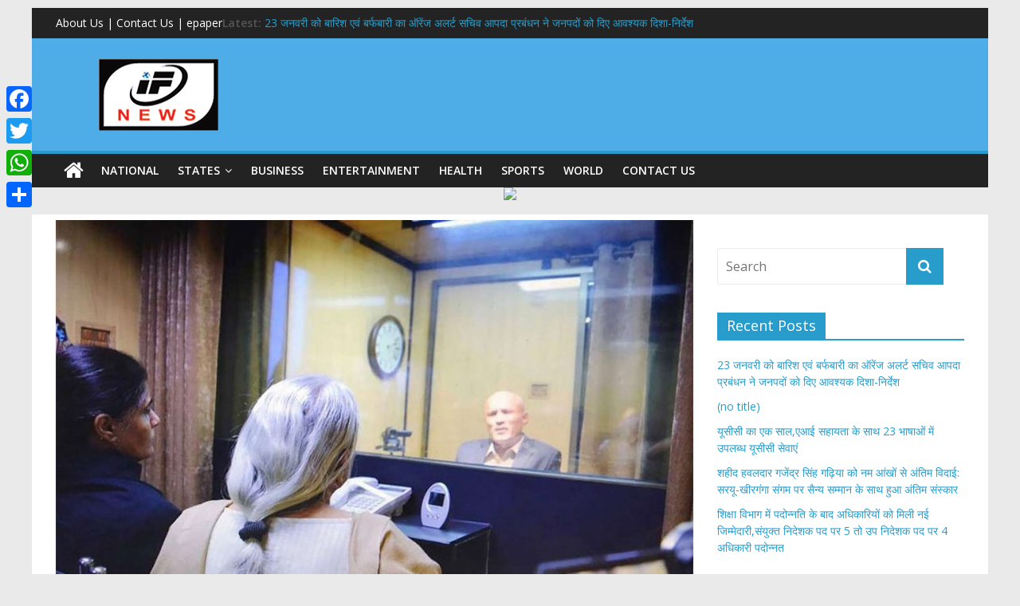

--- FILE ---
content_type: text/html; charset=UTF-8
request_url: https://ideafornews.in/%E0%A4%85%E0%A4%82%E0%A4%A4%E0%A4%B0%E0%A4%B0%E0%A4%BE%E0%A4%B7%E0%A5%8D%E2%80%8D%E0%A4%9F%E0%A5%8D%E0%A4%B0%E0%A5%80%E0%A4%AF-%E0%A4%95%E0%A5%8B%E0%A4%B0%E0%A5%8D%E0%A4%9F-%E0%A4%95%E0%A4%BEanterras/
body_size: 16725
content:

<!DOCTYPE html>
<html lang="en-US">
<head>
<!-- Google tag (gtag.js) -->
<script async src="https://www.googletagmanager.com/gtag/js?id=G-XM7QPJLF28"></script>
<script>
  window.dataLayer = window.dataLayer || [];
  function gtag(){dataLayer.push(arguments);}
  gtag('js', new Date());

  gtag('config', 'G-XM7QPJLF28');
</script>

<meta charset="UTF-8" />
<meta name="viewport" content="width=device-width, initial-scale=1">
<link rel="profile" href="https://gmpg.org/xfn/11" />
<link rel="pingback" href="https://ideafornews.in/xmlrpc.php" />
<title>अंतरराष्‍ट्रीय कोर्ट का निर्णय कुलभूषण जाधव के पक्ष में..? &#8211; Idea for News</title>
<meta name='robots' content='max-image-preview:large' />
<link rel='dns-prefetch' href='//static.addtoany.com' />
<link rel='dns-prefetch' href='//fonts.googleapis.com' />
<link rel="alternate" type="application/rss+xml" title="Idea for News &raquo; Feed" href="https://ideafornews.in/feed/" />
<link rel="alternate" type="application/rss+xml" title="Idea for News &raquo; Comments Feed" href="https://ideafornews.in/comments/feed/" />
<link rel="alternate" type="application/rss+xml" title="Idea for News &raquo; अंतरराष्‍ट्रीय कोर्ट का निर्णय कुलभूषण जाधव के पक्ष में..? Comments Feed" href="https://ideafornews.in/%e0%a4%85%e0%a4%82%e0%a4%a4%e0%a4%b0%e0%a4%b0%e0%a4%be%e0%a4%b7%e0%a5%8d%e2%80%8d%e0%a4%9f%e0%a5%8d%e0%a4%b0%e0%a5%80%e0%a4%af-%e0%a4%95%e0%a5%8b%e0%a4%b0%e0%a5%8d%e0%a4%9f-%e0%a4%95%e0%a4%beanterras/feed/" />
<script type="text/javascript">
/* <![CDATA[ */
window._wpemojiSettings = {"baseUrl":"https:\/\/s.w.org\/images\/core\/emoji\/15.0.3\/72x72\/","ext":".png","svgUrl":"https:\/\/s.w.org\/images\/core\/emoji\/15.0.3\/svg\/","svgExt":".svg","source":{"concatemoji":"https:\/\/ideafornews.in\/wp-includes\/js\/wp-emoji-release.min.js?ver=6.6.4"}};
/*! This file is auto-generated */
!function(i,n){var o,s,e;function c(e){try{var t={supportTests:e,timestamp:(new Date).valueOf()};sessionStorage.setItem(o,JSON.stringify(t))}catch(e){}}function p(e,t,n){e.clearRect(0,0,e.canvas.width,e.canvas.height),e.fillText(t,0,0);var t=new Uint32Array(e.getImageData(0,0,e.canvas.width,e.canvas.height).data),r=(e.clearRect(0,0,e.canvas.width,e.canvas.height),e.fillText(n,0,0),new Uint32Array(e.getImageData(0,0,e.canvas.width,e.canvas.height).data));return t.every(function(e,t){return e===r[t]})}function u(e,t,n){switch(t){case"flag":return n(e,"\ud83c\udff3\ufe0f\u200d\u26a7\ufe0f","\ud83c\udff3\ufe0f\u200b\u26a7\ufe0f")?!1:!n(e,"\ud83c\uddfa\ud83c\uddf3","\ud83c\uddfa\u200b\ud83c\uddf3")&&!n(e,"\ud83c\udff4\udb40\udc67\udb40\udc62\udb40\udc65\udb40\udc6e\udb40\udc67\udb40\udc7f","\ud83c\udff4\u200b\udb40\udc67\u200b\udb40\udc62\u200b\udb40\udc65\u200b\udb40\udc6e\u200b\udb40\udc67\u200b\udb40\udc7f");case"emoji":return!n(e,"\ud83d\udc26\u200d\u2b1b","\ud83d\udc26\u200b\u2b1b")}return!1}function f(e,t,n){var r="undefined"!=typeof WorkerGlobalScope&&self instanceof WorkerGlobalScope?new OffscreenCanvas(300,150):i.createElement("canvas"),a=r.getContext("2d",{willReadFrequently:!0}),o=(a.textBaseline="top",a.font="600 32px Arial",{});return e.forEach(function(e){o[e]=t(a,e,n)}),o}function t(e){var t=i.createElement("script");t.src=e,t.defer=!0,i.head.appendChild(t)}"undefined"!=typeof Promise&&(o="wpEmojiSettingsSupports",s=["flag","emoji"],n.supports={everything:!0,everythingExceptFlag:!0},e=new Promise(function(e){i.addEventListener("DOMContentLoaded",e,{once:!0})}),new Promise(function(t){var n=function(){try{var e=JSON.parse(sessionStorage.getItem(o));if("object"==typeof e&&"number"==typeof e.timestamp&&(new Date).valueOf()<e.timestamp+604800&&"object"==typeof e.supportTests)return e.supportTests}catch(e){}return null}();if(!n){if("undefined"!=typeof Worker&&"undefined"!=typeof OffscreenCanvas&&"undefined"!=typeof URL&&URL.createObjectURL&&"undefined"!=typeof Blob)try{var e="postMessage("+f.toString()+"("+[JSON.stringify(s),u.toString(),p.toString()].join(",")+"));",r=new Blob([e],{type:"text/javascript"}),a=new Worker(URL.createObjectURL(r),{name:"wpTestEmojiSupports"});return void(a.onmessage=function(e){c(n=e.data),a.terminate(),t(n)})}catch(e){}c(n=f(s,u,p))}t(n)}).then(function(e){for(var t in e)n.supports[t]=e[t],n.supports.everything=n.supports.everything&&n.supports[t],"flag"!==t&&(n.supports.everythingExceptFlag=n.supports.everythingExceptFlag&&n.supports[t]);n.supports.everythingExceptFlag=n.supports.everythingExceptFlag&&!n.supports.flag,n.DOMReady=!1,n.readyCallback=function(){n.DOMReady=!0}}).then(function(){return e}).then(function(){var e;n.supports.everything||(n.readyCallback(),(e=n.source||{}).concatemoji?t(e.concatemoji):e.wpemoji&&e.twemoji&&(t(e.twemoji),t(e.wpemoji)))}))}((window,document),window._wpemojiSettings);
/* ]]> */
</script>
<style id='wp-emoji-styles-inline-css' type='text/css'>

	img.wp-smiley, img.emoji {
		display: inline !important;
		border: none !important;
		box-shadow: none !important;
		height: 1em !important;
		width: 1em !important;
		margin: 0 0.07em !important;
		vertical-align: -0.1em !important;
		background: none !important;
		padding: 0 !important;
	}
</style>
<link rel='stylesheet' id='wp-block-library-css' href='https://ideafornews.in/wp-includes/css/dist/block-library/style.min.css?ver=6.6.4' type='text/css' media='all' />
<style id='classic-theme-styles-inline-css' type='text/css'>
/*! This file is auto-generated */
.wp-block-button__link{color:#fff;background-color:#32373c;border-radius:9999px;box-shadow:none;text-decoration:none;padding:calc(.667em + 2px) calc(1.333em + 2px);font-size:1.125em}.wp-block-file__button{background:#32373c;color:#fff;text-decoration:none}
</style>
<style id='global-styles-inline-css' type='text/css'>
:root{--wp--preset--aspect-ratio--square: 1;--wp--preset--aspect-ratio--4-3: 4/3;--wp--preset--aspect-ratio--3-4: 3/4;--wp--preset--aspect-ratio--3-2: 3/2;--wp--preset--aspect-ratio--2-3: 2/3;--wp--preset--aspect-ratio--16-9: 16/9;--wp--preset--aspect-ratio--9-16: 9/16;--wp--preset--color--black: #000000;--wp--preset--color--cyan-bluish-gray: #abb8c3;--wp--preset--color--white: #ffffff;--wp--preset--color--pale-pink: #f78da7;--wp--preset--color--vivid-red: #cf2e2e;--wp--preset--color--luminous-vivid-orange: #ff6900;--wp--preset--color--luminous-vivid-amber: #fcb900;--wp--preset--color--light-green-cyan: #7bdcb5;--wp--preset--color--vivid-green-cyan: #00d084;--wp--preset--color--pale-cyan-blue: #8ed1fc;--wp--preset--color--vivid-cyan-blue: #0693e3;--wp--preset--color--vivid-purple: #9b51e0;--wp--preset--gradient--vivid-cyan-blue-to-vivid-purple: linear-gradient(135deg,rgba(6,147,227,1) 0%,rgb(155,81,224) 100%);--wp--preset--gradient--light-green-cyan-to-vivid-green-cyan: linear-gradient(135deg,rgb(122,220,180) 0%,rgb(0,208,130) 100%);--wp--preset--gradient--luminous-vivid-amber-to-luminous-vivid-orange: linear-gradient(135deg,rgba(252,185,0,1) 0%,rgba(255,105,0,1) 100%);--wp--preset--gradient--luminous-vivid-orange-to-vivid-red: linear-gradient(135deg,rgba(255,105,0,1) 0%,rgb(207,46,46) 100%);--wp--preset--gradient--very-light-gray-to-cyan-bluish-gray: linear-gradient(135deg,rgb(238,238,238) 0%,rgb(169,184,195) 100%);--wp--preset--gradient--cool-to-warm-spectrum: linear-gradient(135deg,rgb(74,234,220) 0%,rgb(151,120,209) 20%,rgb(207,42,186) 40%,rgb(238,44,130) 60%,rgb(251,105,98) 80%,rgb(254,248,76) 100%);--wp--preset--gradient--blush-light-purple: linear-gradient(135deg,rgb(255,206,236) 0%,rgb(152,150,240) 100%);--wp--preset--gradient--blush-bordeaux: linear-gradient(135deg,rgb(254,205,165) 0%,rgb(254,45,45) 50%,rgb(107,0,62) 100%);--wp--preset--gradient--luminous-dusk: linear-gradient(135deg,rgb(255,203,112) 0%,rgb(199,81,192) 50%,rgb(65,88,208) 100%);--wp--preset--gradient--pale-ocean: linear-gradient(135deg,rgb(255,245,203) 0%,rgb(182,227,212) 50%,rgb(51,167,181) 100%);--wp--preset--gradient--electric-grass: linear-gradient(135deg,rgb(202,248,128) 0%,rgb(113,206,126) 100%);--wp--preset--gradient--midnight: linear-gradient(135deg,rgb(2,3,129) 0%,rgb(40,116,252) 100%);--wp--preset--font-size--small: 13px;--wp--preset--font-size--medium: 20px;--wp--preset--font-size--large: 36px;--wp--preset--font-size--x-large: 42px;--wp--preset--spacing--20: 0.44rem;--wp--preset--spacing--30: 0.67rem;--wp--preset--spacing--40: 1rem;--wp--preset--spacing--50: 1.5rem;--wp--preset--spacing--60: 2.25rem;--wp--preset--spacing--70: 3.38rem;--wp--preset--spacing--80: 5.06rem;--wp--preset--shadow--natural: 6px 6px 9px rgba(0, 0, 0, 0.2);--wp--preset--shadow--deep: 12px 12px 50px rgba(0, 0, 0, 0.4);--wp--preset--shadow--sharp: 6px 6px 0px rgba(0, 0, 0, 0.2);--wp--preset--shadow--outlined: 6px 6px 0px -3px rgba(255, 255, 255, 1), 6px 6px rgba(0, 0, 0, 1);--wp--preset--shadow--crisp: 6px 6px 0px rgba(0, 0, 0, 1);}:where(.is-layout-flex){gap: 0.5em;}:where(.is-layout-grid){gap: 0.5em;}body .is-layout-flex{display: flex;}.is-layout-flex{flex-wrap: wrap;align-items: center;}.is-layout-flex > :is(*, div){margin: 0;}body .is-layout-grid{display: grid;}.is-layout-grid > :is(*, div){margin: 0;}:where(.wp-block-columns.is-layout-flex){gap: 2em;}:where(.wp-block-columns.is-layout-grid){gap: 2em;}:where(.wp-block-post-template.is-layout-flex){gap: 1.25em;}:where(.wp-block-post-template.is-layout-grid){gap: 1.25em;}.has-black-color{color: var(--wp--preset--color--black) !important;}.has-cyan-bluish-gray-color{color: var(--wp--preset--color--cyan-bluish-gray) !important;}.has-white-color{color: var(--wp--preset--color--white) !important;}.has-pale-pink-color{color: var(--wp--preset--color--pale-pink) !important;}.has-vivid-red-color{color: var(--wp--preset--color--vivid-red) !important;}.has-luminous-vivid-orange-color{color: var(--wp--preset--color--luminous-vivid-orange) !important;}.has-luminous-vivid-amber-color{color: var(--wp--preset--color--luminous-vivid-amber) !important;}.has-light-green-cyan-color{color: var(--wp--preset--color--light-green-cyan) !important;}.has-vivid-green-cyan-color{color: var(--wp--preset--color--vivid-green-cyan) !important;}.has-pale-cyan-blue-color{color: var(--wp--preset--color--pale-cyan-blue) !important;}.has-vivid-cyan-blue-color{color: var(--wp--preset--color--vivid-cyan-blue) !important;}.has-vivid-purple-color{color: var(--wp--preset--color--vivid-purple) !important;}.has-black-background-color{background-color: var(--wp--preset--color--black) !important;}.has-cyan-bluish-gray-background-color{background-color: var(--wp--preset--color--cyan-bluish-gray) !important;}.has-white-background-color{background-color: var(--wp--preset--color--white) !important;}.has-pale-pink-background-color{background-color: var(--wp--preset--color--pale-pink) !important;}.has-vivid-red-background-color{background-color: var(--wp--preset--color--vivid-red) !important;}.has-luminous-vivid-orange-background-color{background-color: var(--wp--preset--color--luminous-vivid-orange) !important;}.has-luminous-vivid-amber-background-color{background-color: var(--wp--preset--color--luminous-vivid-amber) !important;}.has-light-green-cyan-background-color{background-color: var(--wp--preset--color--light-green-cyan) !important;}.has-vivid-green-cyan-background-color{background-color: var(--wp--preset--color--vivid-green-cyan) !important;}.has-pale-cyan-blue-background-color{background-color: var(--wp--preset--color--pale-cyan-blue) !important;}.has-vivid-cyan-blue-background-color{background-color: var(--wp--preset--color--vivid-cyan-blue) !important;}.has-vivid-purple-background-color{background-color: var(--wp--preset--color--vivid-purple) !important;}.has-black-border-color{border-color: var(--wp--preset--color--black) !important;}.has-cyan-bluish-gray-border-color{border-color: var(--wp--preset--color--cyan-bluish-gray) !important;}.has-white-border-color{border-color: var(--wp--preset--color--white) !important;}.has-pale-pink-border-color{border-color: var(--wp--preset--color--pale-pink) !important;}.has-vivid-red-border-color{border-color: var(--wp--preset--color--vivid-red) !important;}.has-luminous-vivid-orange-border-color{border-color: var(--wp--preset--color--luminous-vivid-orange) !important;}.has-luminous-vivid-amber-border-color{border-color: var(--wp--preset--color--luminous-vivid-amber) !important;}.has-light-green-cyan-border-color{border-color: var(--wp--preset--color--light-green-cyan) !important;}.has-vivid-green-cyan-border-color{border-color: var(--wp--preset--color--vivid-green-cyan) !important;}.has-pale-cyan-blue-border-color{border-color: var(--wp--preset--color--pale-cyan-blue) !important;}.has-vivid-cyan-blue-border-color{border-color: var(--wp--preset--color--vivid-cyan-blue) !important;}.has-vivid-purple-border-color{border-color: var(--wp--preset--color--vivid-purple) !important;}.has-vivid-cyan-blue-to-vivid-purple-gradient-background{background: var(--wp--preset--gradient--vivid-cyan-blue-to-vivid-purple) !important;}.has-light-green-cyan-to-vivid-green-cyan-gradient-background{background: var(--wp--preset--gradient--light-green-cyan-to-vivid-green-cyan) !important;}.has-luminous-vivid-amber-to-luminous-vivid-orange-gradient-background{background: var(--wp--preset--gradient--luminous-vivid-amber-to-luminous-vivid-orange) !important;}.has-luminous-vivid-orange-to-vivid-red-gradient-background{background: var(--wp--preset--gradient--luminous-vivid-orange-to-vivid-red) !important;}.has-very-light-gray-to-cyan-bluish-gray-gradient-background{background: var(--wp--preset--gradient--very-light-gray-to-cyan-bluish-gray) !important;}.has-cool-to-warm-spectrum-gradient-background{background: var(--wp--preset--gradient--cool-to-warm-spectrum) !important;}.has-blush-light-purple-gradient-background{background: var(--wp--preset--gradient--blush-light-purple) !important;}.has-blush-bordeaux-gradient-background{background: var(--wp--preset--gradient--blush-bordeaux) !important;}.has-luminous-dusk-gradient-background{background: var(--wp--preset--gradient--luminous-dusk) !important;}.has-pale-ocean-gradient-background{background: var(--wp--preset--gradient--pale-ocean) !important;}.has-electric-grass-gradient-background{background: var(--wp--preset--gradient--electric-grass) !important;}.has-midnight-gradient-background{background: var(--wp--preset--gradient--midnight) !important;}.has-small-font-size{font-size: var(--wp--preset--font-size--small) !important;}.has-medium-font-size{font-size: var(--wp--preset--font-size--medium) !important;}.has-large-font-size{font-size: var(--wp--preset--font-size--large) !important;}.has-x-large-font-size{font-size: var(--wp--preset--font-size--x-large) !important;}
:where(.wp-block-post-template.is-layout-flex){gap: 1.25em;}:where(.wp-block-post-template.is-layout-grid){gap: 1.25em;}
:where(.wp-block-columns.is-layout-flex){gap: 2em;}:where(.wp-block-columns.is-layout-grid){gap: 2em;}
:root :where(.wp-block-pullquote){font-size: 1.5em;line-height: 1.6;}
</style>
<link rel='stylesheet' id='colormag_google_fonts-css' href='//fonts.googleapis.com/css?family=Open+Sans%3A400%2C600&#038;ver=6.6.4' type='text/css' media='all' />
<link rel='stylesheet' id='colormag_style-css' href='https://ideafornews.in/wp-content/themes/indiawarta/colormag/style.css?ver=6.6.4' type='text/css' media='all' />
<link rel='stylesheet' id='colormag-fontawesome-css' href='https://ideafornews.in/wp-content/themes/indiawarta/colormag/fontawesome/css/font-awesome.css?ver=4.2.1' type='text/css' media='all' />
<link rel='stylesheet' id='addtoany-css' href='https://ideafornews.in/wp-content/plugins/add-to-any/addtoany.min.css?ver=1.16' type='text/css' media='all' />
<style id='addtoany-inline-css' type='text/css'>
@media screen and (max-width:980px){
.a2a_floating_style.a2a_vertical_style{display:none;}
}
</style>
<script type="text/javascript" id="addtoany-core-js-before">
/* <![CDATA[ */
window.a2a_config=window.a2a_config||{};a2a_config.callbacks=[];a2a_config.overlays=[];a2a_config.templates={};
/* ]]> */
</script>
<script type="text/javascript" defer src="https://static.addtoany.com/menu/page.js" id="addtoany-core-js"></script>
<script type="text/javascript" src="https://ideafornews.in/wp-includes/js/jquery/jquery.min.js?ver=3.7.1" id="jquery-core-js"></script>
<script type="text/javascript" src="https://ideafornews.in/wp-includes/js/jquery/jquery-migrate.min.js?ver=3.4.1" id="jquery-migrate-js"></script>
<script type="text/javascript" defer src="https://ideafornews.in/wp-content/plugins/add-to-any/addtoany.min.js?ver=1.1" id="addtoany-jquery-js"></script>
<script type="text/javascript" src="https://ideafornews.in/wp-content/themes/indiawarta/colormag/js/colormag-custom.js?ver=6.6.4" id="colormag-custom-js"></script>
<link rel="https://api.w.org/" href="https://ideafornews.in/wp-json/" /><link rel="alternate" title="JSON" type="application/json" href="https://ideafornews.in/wp-json/wp/v2/posts/8904" /><link rel="EditURI" type="application/rsd+xml" title="RSD" href="https://ideafornews.in/xmlrpc.php?rsd" />
<meta name="generator" content="WordPress 6.6.4" />
<link rel="canonical" href="https://ideafornews.in/%e0%a4%85%e0%a4%82%e0%a4%a4%e0%a4%b0%e0%a4%b0%e0%a4%be%e0%a4%b7%e0%a5%8d%e2%80%8d%e0%a4%9f%e0%a5%8d%e0%a4%b0%e0%a5%80%e0%a4%af-%e0%a4%95%e0%a5%8b%e0%a4%b0%e0%a5%8d%e0%a4%9f-%e0%a4%95%e0%a4%beanterras/" />
<link rel='shortlink' href='https://ideafornews.in/?p=8904' />
<link rel="alternate" title="oEmbed (JSON)" type="application/json+oembed" href="https://ideafornews.in/wp-json/oembed/1.0/embed?url=https%3A%2F%2Fideafornews.in%2F%25e0%25a4%2585%25e0%25a4%2582%25e0%25a4%25a4%25e0%25a4%25b0%25e0%25a4%25b0%25e0%25a4%25be%25e0%25a4%25b7%25e0%25a5%258d%25e2%2580%258d%25e0%25a4%259f%25e0%25a5%258d%25e0%25a4%25b0%25e0%25a5%2580%25e0%25a4%25af-%25e0%25a4%2595%25e0%25a5%258b%25e0%25a4%25b0%25e0%25a5%258d%25e0%25a4%259f-%25e0%25a4%2595%25e0%25a4%25beanterras%2F" />
<link rel="alternate" title="oEmbed (XML)" type="text/xml+oembed" href="https://ideafornews.in/wp-json/oembed/1.0/embed?url=https%3A%2F%2Fideafornews.in%2F%25e0%25a4%2585%25e0%25a4%2582%25e0%25a4%25a4%25e0%25a4%25b0%25e0%25a4%25b0%25e0%25a4%25be%25e0%25a4%25b7%25e0%25a5%258d%25e2%2580%258d%25e0%25a4%259f%25e0%25a5%258d%25e0%25a4%25b0%25e0%25a5%2580%25e0%25a4%25af-%25e0%25a4%2595%25e0%25a5%258b%25e0%25a4%25b0%25e0%25a5%258d%25e0%25a4%259f-%25e0%25a4%2595%25e0%25a4%25beanterras%2F&#038;format=xml" />
<!-- This site is embedding videos using the Videojs HTML5 Player plugin v1.1.13 - http://wphowto.net/videojs-html5-player-for-wordpress-757 --><style type="text/css">.recentcomments a{display:inline !important;padding:0 !important;margin:0 !important;}</style></head>

<body data-rsssl=1 class="post-template-default single single-post postid-8904 single-format-standard ">
<div id="page" class="hfeed site">
		<header id="masthead" class="site-header clearfix">
		<div id="header-text-nav-container" class="clearfix">
                     <div class="news-bar">
               <div class="inner-wrap clearfix">
              <div style="float:left;"> About Us | Contact Us | epaper </div> 
			  <!-- 
			-->

                     <div class="breaking-news">
      <strong class="breaking-news-latest">Latest:</strong>
      <ul class="newsticker">
               <li>
            <a href="https://ideafornews.in/orange-alert-for-rain-and-snowfall-on-january-23rd-secretary-of-disaster-management-issued-necessary-guidelines-to-districts/" title="23 जनवरी को बारिश एवं बर्फबारी का ऑरेंज अलर्ट सचिव आपदा प्रबंधन ने जनपदों को दिए आवश्यक दिशा-निर्देश">23 जनवरी को बारिश एवं बर्फबारी का ऑरेंज अलर्ट सचिव आपदा प्रबंधन ने जनपदों को दिए आवश्यक दिशा-निर्देश</a>
         </li>
               <li>
            <a href="https://ideafornews.in/30-of-the-state-budget-should-be-for-women-a-suggestion-was-given-by-writing-a-letter-to-the-chief-secretary-before-the-budget-rekha-arya/" title=""></a>
         </li>
               <li>
            <a href="https://ideafornews.in/one-year-of-ucc-ucc-services-available-in-23-languages-with-ai-assistance/" title="यूसीसी का एक साल,एआई सहायता के साथ 23 भाषाओं में उपलब्ध यूसीसी सेवाएं">यूसीसी का एक साल,एआई सहायता के साथ 23 भाषाओं में उपलब्ध यूसीसी सेवाएं</a>
         </li>
               <li>
            <a href="https://ideafornews.in/martyr-havildar-gajendra-singh-gadhiya-was-given-a-tearful-farewell-funeral-held-with-military-honours-at-the-confluence-of-saryu-kheerganga/" title="शहीद हवलदार गजेंद्र सिंह गढ़िया को नम आंखों से अंतिम विदाई: सरयू-खीरगंगा संगम पर सैन्य सम्मान के साथ हुआ अंतिम संस्कार">शहीद हवलदार गजेंद्र सिंह गढ़िया को नम आंखों से अंतिम विदाई: सरयू-खीरगंगा संगम पर सैन्य सम्मान के साथ हुआ अंतिम संस्कार</a>
         </li>
               <li>
            <a href="https://ideafornews.in/after-promotion-in-the-education-department-officers-have-been-given-new-responsibilities-with-five-officers-promoted-to-the-post-of-joint-director-and-four-to-the-post-of-deputy-director-2/" title="शिक्षा विभाग में पदोन्नति के बाद अधिकारियों को मिली नई जिम्मेदारी,संयुक्त निदेशक पद पर 5 तो उप निदेशक पद पर 4 अधिकारी पदोन्नत">शिक्षा विभाग में पदोन्नति के बाद अधिकारियों को मिली नई जिम्मेदारी,संयुक्त निदेशक पद पर 5 तो उप निदेशक पद पर 4 अधिकारी पदोन्नत</a>
         </li>
            </ul>
   </div>
   
                                 </div>
            </div>
         
			
			<div class="inner-wrap">

				<div id="header-text-nav-wrap" class="clearfix">
					<div id="header-left-section">
						

				<div id="header-logo-image">

								<a href="https://ideafornews.in/" title="Idea for News" rel="home"><img src="https://ideafornews.in/wp-content/uploads/2017/06/ifnewlogo.jpg" alt="Idea for News"></a>
							
<!-- new date -->
				  
				  
<!-- new date -->

</div><!-- #header-logo-image -->


												<div id="header-text" class="screen-reader-text">
                                             <h3 id="site-title">
                           <a href="https://ideafornews.in/" title="Idea for News" rel="home">Idea for News</a>
                        </h3>
                     							                        <p id="site-description">Idea for News</p>
                     <!-- #site-description -->
						</div><!-- #header-text -->
					</div><!-- #header-left-section -->
					<div id="header-right-section">
												<div id="header-right-sidebar" class="clearfix">
						<aside id="text-3" class="widget widget_text clearfix">			<div class="textwidget"></div>
		</aside>						</div>
									    	</div><!-- #header-right-section -->

			   </div><!-- #header-text-nav-wrap -->

			</div><!-- .inner-wrap -->

			
			<nav id="site-navigation" class="main-navigation clearfix" role="navigation">
				<div class="inner-wrap clearfix">
					                  <div class="home-icon">
                     <a href="https://ideafornews.in/" title="Idea for News"><i class="fa fa-home"></i></a>
                  </div>
                                 <h4 class="menu-toggle"></h4>
               <div class="menu-primary-container"><ul id="menu-main-menu" class="menu"><li id="menu-item-170" class="menu-item menu-item-type-taxonomy menu-item-object-category current-post-ancestor current-menu-parent current-post-parent menu-item-170"><a href="https://ideafornews.in/category/national/">National</a></li>
<li id="menu-item-17043" class="menu-item menu-item-type-custom menu-item-object-custom menu-item-has-children menu-item-17043"><a href="#">States</a>
<ul class="sub-menu">
	<li id="menu-item-172" class="menu-item menu-item-type-taxonomy menu-item-object-category menu-item-172"><a href="https://ideafornews.in/category/uttarakhand/">Uttarakhand</a></li>
	<li id="menu-item-17047" class="menu-item menu-item-type-taxonomy menu-item-object-category menu-item-17047"><a href="https://ideafornews.in/category/uttar-pradesh/">uttar pradesh</a></li>
	<li id="menu-item-17049" class="menu-item menu-item-type-taxonomy menu-item-object-category menu-item-17049"><a href="https://ideafornews.in/category/delhi/">Delhi</a></li>
	<li id="menu-item-17045" class="menu-item menu-item-type-taxonomy menu-item-object-category menu-item-17045"><a href="https://ideafornews.in/category/himachal-pradesh/">Himachal Pradesh</a></li>
	<li id="menu-item-17048" class="menu-item menu-item-type-taxonomy menu-item-object-category menu-item-17048"><a href="https://ideafornews.in/category/west-bengal/">West Bengal</a></li>
	<li id="menu-item-17044" class="menu-item menu-item-type-taxonomy menu-item-object-category menu-item-17044"><a href="https://ideafornews.in/category/haryana/">Haryana</a></li>
	<li id="menu-item-17046" class="menu-item menu-item-type-taxonomy menu-item-object-category menu-item-17046"><a href="https://ideafornews.in/category/punjab/">Punjab</a></li>
</ul>
</li>
<li id="menu-item-167" class="menu-item menu-item-type-taxonomy menu-item-object-category menu-item-167"><a href="https://ideafornews.in/category/business/">Business</a></li>
<li id="menu-item-168" class="menu-item menu-item-type-taxonomy menu-item-object-category menu-item-168"><a href="https://ideafornews.in/category/entertainment/">Entertainment</a></li>
<li id="menu-item-169" class="menu-item menu-item-type-taxonomy menu-item-object-category menu-item-169"><a href="https://ideafornews.in/category/health/">Health</a></li>
<li id="menu-item-171" class="menu-item menu-item-type-taxonomy menu-item-object-category menu-item-171"><a href="https://ideafornews.in/category/sports/">Sports</a></li>
<li id="menu-item-173" class="menu-item menu-item-type-taxonomy menu-item-object-category current-post-ancestor current-menu-parent current-post-parent menu-item-173"><a href="https://ideafornews.in/category/world/">world</a></li>
<li id="menu-item-37207" class="menu-item menu-item-type-post_type menu-item-object-page menu-item-37207"><a href="https://ideafornews.in/contact-us/">Contact Us</a></li>
</ul></div>                              				</div>
			</nav>

		</div><!-- #header-text-nav-container -->

		
	</header>
	<center><a href="#"><img src="#"></a></center>
			<div id="main" class="clearfix">
		<div class="inner-wrap clearfix">




	
	<div id="primary">
		<div id="content" class="clearfix">

			
				
<article id="post-8904" class="post-8904 post type-post status-publish format-standard has-post-thumbnail hentry category-national category-world tag-idea-for-news tag-kulbhushan-news tag-live-news tag-news-big-todays-live tag-news-ideas tag-news-kulbhushan tag-today-big-news tag-world-news">
	
   
         <div class="featured-image">
               <img width="800" height="445" src="https://ideafornews.in/wp-content/uploads/2019/07/kulbhushan-800x445.jpg" class="attachment-colormag-featured-image size-colormag-featured-image wp-post-image" alt="अंतरराष्‍ट्रीय कोर्ट का निर्णय कुलभूषण जाधव के पक्ष में..?" decoding="async" fetchpriority="high" />            </div>
   
   <div class="article-content clearfix">

   
   <div class="above-entry-meta"><span class="cat-links"><a href="https://ideafornews.in/category/national/"  rel="category tag">National</a>&nbsp;<a href="https://ideafornews.in/category/world/"  rel="category tag">world</a>&nbsp;</span></div>
      <header class="entry-header">
   		<h1 class="entry-title">
   			अंतरराष्‍ट्रीय कोर्ट का निर्णय कुलभूषण जाधव के पक्ष में..?   		</h1>
   	</header>

   	<div class="below-entry-meta">
      <span class="posted-on"><a href="https://ideafornews.in/%e0%a4%85%e0%a4%82%e0%a4%a4%e0%a4%b0%e0%a4%b0%e0%a4%be%e0%a4%b7%e0%a5%8d%e2%80%8d%e0%a4%9f%e0%a5%8d%e0%a4%b0%e0%a5%80%e0%a4%af-%e0%a4%95%e0%a5%8b%e0%a4%b0%e0%a5%8d%e0%a4%9f-%e0%a4%95%e0%a4%beanterras/" title="4:42 am" rel="bookmark"><i class="fa fa-calendar-o"></i> <time class="entry-date published" datetime="2019-07-17T04:42:02+00:00">July 17, 2019</time><time class="updated" datetime="2019-07-17T04:43:16+00:00">July 17, 2019</time></a></span>
      <span class="byline"><span class="author vcard"><i class="fa fa-user"></i><a class="url fn n" href="https://ideafornews.in/author/ideaadmin/" title="ideaadmin">ideaadmin</a></span></span>

               <span class="comments"><a href="https://ideafornews.in/%e0%a4%85%e0%a4%82%e0%a4%a4%e0%a4%b0%e0%a4%b0%e0%a4%be%e0%a4%b7%e0%a5%8d%e2%80%8d%e0%a4%9f%e0%a5%8d%e0%a4%b0%e0%a5%80%e0%a4%af-%e0%a4%95%e0%a5%8b%e0%a4%b0%e0%a5%8d%e0%a4%9f-%e0%a4%95%e0%a4%beanterras/#respond"><i class="fa fa-comment"></i> 0 Comment</a></span>
      <span class="tag-links"><i class="fa fa-tags"></i><a href="https://ideafornews.in/tag/idea-for-news/" rel="tag">idea for news</a>, <a href="https://ideafornews.in/tag/kulbhushan-news/" rel="tag">kulbhushan news</a>, <a href="https://ideafornews.in/tag/live-news/" rel="tag">live news</a>, <a href="https://ideafornews.in/tag/news-big-todays-live/" rel="tag">news big todays live</a>, <a href="https://ideafornews.in/tag/news-ideas/" rel="tag">news ideas</a>, <a href="https://ideafornews.in/tag/news-kulbhushan/" rel="tag">news kulbhushan</a>, <a href="https://ideafornews.in/tag/today-big-news/" rel="tag">today big news</a>, <a href="https://ideafornews.in/tag/world-news/" rel="tag">world news</a></span></div>
   	<div class="entry-content clearfix">
   		<h1><span style="color: #333399;">अंतरराष्‍ट्रीय कोर्ट का निर्णय कुलभूषण जाधव के पक्ष में..?</span></h1>
<h6><span style="color: #ff0000;">कुलभूषण जाधव की रिहाई के संबंध में आज शाम को अंतरराष्‍ट्रीय कोर्ट का निर्णय आने वाला है  केस के बारे में भारत सरकार के सूत्रों का कहना है कुलभूषण जाधव का ईरान के चाबहार से पाकिस्‍तान के एक आतंकी संगठन ने अपहरण किया था इस केबाद पाकिस्‍तान में ले जाकर खुफिया एजेंसी </span></h6>
<h6>अंतरराष्‍ट्रीय कोर्ट का निर्णय कुलभूषण जाधव के पक्ष में..?https://ideafornews.in/wp-admin/post-new.php</h6>
<h6></h6>
<h6><span style="color: #ff0000;">आईएसआई के हवाले कर दिया गया और सूत्रों के मुताबिक ये भी बताया कि आईएसआई ने जैश-अल अदल संगठन का इस्‍तेमाल कुलभूषण को पकड़ने के लिए किया गया था भारतीय एजेंसियों के पास इस बात के पर्याप्‍त सबूत हैं किस तरह पाकिस्तानी  एजेंसियों ने जाधव को जासूसी के झूठे केस में फंसाया है/</span></h6>
<h6><span style="color: #ff0000;">पाकिस्‍तान और ईरान का सीमावर्ती इलाका अस्थिर क्षेत्र माना जाता है. पाकिस्‍तान जैश अल अदल संगठन का इस्‍तेमाल ईरान के खिलाफ भी करता है. ईरानी अधिकारियों के मुताबिक इस सीमावर्ती इलाकों में होने वाली आतंकी गतिविधियों में पाकिस्‍तान का समर्थन माना जाता है. हाल में अमेरिका ने जैश अल अदल संगठन को ईरान के आतंकी संगठन जुनदुल्‍लाह से संबद्ध घोषित किया है. जुनदुल्‍लाह को अमेरिका ने वैश्विक आतंकी संगठन के रूप में खासतौर पर चिन्हित किया है.आज अंतरराष्‍ट्रीय कोर्ट का निर्णय इस के खिलाप आने की पूरी उम्मीद है/</span></h6>
<h6><span style="color: #ff0000;">राजधानी दिल्ली / देहरादून से आइडिया फॉर न्यूज़ के लिए देहरादून से अमित सिंह नेगी की रिपोर्ट!</span></h6>
<p>&nbsp;</p>
<div class="addtoany_share_save_container addtoany_content addtoany_content_bottom"><div class="a2a_kit a2a_kit_size_32 addtoany_list" data-a2a-url="https://ideafornews.in/%e0%a4%85%e0%a4%82%e0%a4%a4%e0%a4%b0%e0%a4%b0%e0%a4%be%e0%a4%b7%e0%a5%8d%e2%80%8d%e0%a4%9f%e0%a5%8d%e0%a4%b0%e0%a5%80%e0%a4%af-%e0%a4%95%e0%a5%8b%e0%a4%b0%e0%a5%8d%e0%a4%9f-%e0%a4%95%e0%a4%beanterras/" data-a2a-title="अंतरराष्‍ट्रीय कोर्ट का निर्णय कुलभूषण जाधव के पक्ष में..?"><a class="a2a_button_facebook" href="https://www.addtoany.com/add_to/facebook?linkurl=https%3A%2F%2Fideafornews.in%2F%25e0%25a4%2585%25e0%25a4%2582%25e0%25a4%25a4%25e0%25a4%25b0%25e0%25a4%25b0%25e0%25a4%25be%25e0%25a4%25b7%25e0%25a5%258d%25e2%2580%258d%25e0%25a4%259f%25e0%25a5%258d%25e0%25a4%25b0%25e0%25a5%2580%25e0%25a4%25af-%25e0%25a4%2595%25e0%25a5%258b%25e0%25a4%25b0%25e0%25a5%258d%25e0%25a4%259f-%25e0%25a4%2595%25e0%25a4%25beanterras%2F&amp;linkname=%E0%A4%85%E0%A4%82%E0%A4%A4%E0%A4%B0%E0%A4%B0%E0%A4%BE%E0%A4%B7%E0%A5%8D%E2%80%8D%E0%A4%9F%E0%A5%8D%E0%A4%B0%E0%A5%80%E0%A4%AF%20%E0%A4%95%E0%A5%8B%E0%A4%B0%E0%A5%8D%E0%A4%9F%20%E0%A4%95%E0%A4%BE%20%E0%A4%A8%E0%A4%BF%E0%A4%B0%E0%A5%8D%E0%A4%A3%E0%A4%AF%20%E0%A4%95%E0%A5%81%E0%A4%B2%E0%A4%AD%E0%A5%82%E0%A4%B7%E0%A4%A3%20%E0%A4%9C%E0%A4%BE%E0%A4%A7%E0%A4%B5%20%E0%A4%95%E0%A5%87%20%E0%A4%AA%E0%A4%95%E0%A5%8D%E0%A4%B7%20%E0%A4%AE%E0%A5%87%E0%A4%82..%3F" title="Facebook" rel="nofollow noopener" target="_blank"></a><a class="a2a_button_twitter" href="https://www.addtoany.com/add_to/twitter?linkurl=https%3A%2F%2Fideafornews.in%2F%25e0%25a4%2585%25e0%25a4%2582%25e0%25a4%25a4%25e0%25a4%25b0%25e0%25a4%25b0%25e0%25a4%25be%25e0%25a4%25b7%25e0%25a5%258d%25e2%2580%258d%25e0%25a4%259f%25e0%25a5%258d%25e0%25a4%25b0%25e0%25a5%2580%25e0%25a4%25af-%25e0%25a4%2595%25e0%25a5%258b%25e0%25a4%25b0%25e0%25a5%258d%25e0%25a4%259f-%25e0%25a4%2595%25e0%25a4%25beanterras%2F&amp;linkname=%E0%A4%85%E0%A4%82%E0%A4%A4%E0%A4%B0%E0%A4%B0%E0%A4%BE%E0%A4%B7%E0%A5%8D%E2%80%8D%E0%A4%9F%E0%A5%8D%E0%A4%B0%E0%A5%80%E0%A4%AF%20%E0%A4%95%E0%A5%8B%E0%A4%B0%E0%A5%8D%E0%A4%9F%20%E0%A4%95%E0%A4%BE%20%E0%A4%A8%E0%A4%BF%E0%A4%B0%E0%A5%8D%E0%A4%A3%E0%A4%AF%20%E0%A4%95%E0%A5%81%E0%A4%B2%E0%A4%AD%E0%A5%82%E0%A4%B7%E0%A4%A3%20%E0%A4%9C%E0%A4%BE%E0%A4%A7%E0%A4%B5%20%E0%A4%95%E0%A5%87%20%E0%A4%AA%E0%A4%95%E0%A5%8D%E0%A4%B7%20%E0%A4%AE%E0%A5%87%E0%A4%82..%3F" title="Twitter" rel="nofollow noopener" target="_blank"></a><a class="a2a_button_whatsapp" href="https://www.addtoany.com/add_to/whatsapp?linkurl=https%3A%2F%2Fideafornews.in%2F%25e0%25a4%2585%25e0%25a4%2582%25e0%25a4%25a4%25e0%25a4%25b0%25e0%25a4%25b0%25e0%25a4%25be%25e0%25a4%25b7%25e0%25a5%258d%25e2%2580%258d%25e0%25a4%259f%25e0%25a5%258d%25e0%25a4%25b0%25e0%25a5%2580%25e0%25a4%25af-%25e0%25a4%2595%25e0%25a5%258b%25e0%25a4%25b0%25e0%25a5%258d%25e0%25a4%259f-%25e0%25a4%2595%25e0%25a4%25beanterras%2F&amp;linkname=%E0%A4%85%E0%A4%82%E0%A4%A4%E0%A4%B0%E0%A4%B0%E0%A4%BE%E0%A4%B7%E0%A5%8D%E2%80%8D%E0%A4%9F%E0%A5%8D%E0%A4%B0%E0%A5%80%E0%A4%AF%20%E0%A4%95%E0%A5%8B%E0%A4%B0%E0%A5%8D%E0%A4%9F%20%E0%A4%95%E0%A4%BE%20%E0%A4%A8%E0%A4%BF%E0%A4%B0%E0%A5%8D%E0%A4%A3%E0%A4%AF%20%E0%A4%95%E0%A5%81%E0%A4%B2%E0%A4%AD%E0%A5%82%E0%A4%B7%E0%A4%A3%20%E0%A4%9C%E0%A4%BE%E0%A4%A7%E0%A4%B5%20%E0%A4%95%E0%A5%87%20%E0%A4%AA%E0%A4%95%E0%A5%8D%E0%A4%B7%20%E0%A4%AE%E0%A5%87%E0%A4%82..%3F" title="WhatsApp" rel="nofollow noopener" target="_blank"></a><a class="a2a_dd addtoany_share_save addtoany_share" href="https://www.addtoany.com/share"></a></div></div>   	</div>

   </div>

	</article>
			
		</div><!-- #content -->

      
		<ul class="default-wp-page clearfix">
			<li class="previous"><a href="https://ideafornews.in/8901-2tabdala-adhiniyam-mer-bdai-visangtiyan/" rel="prev"><span class="meta-nav">&larr;</span> तबादला अधिनियम में बड़ी विसंगतियां!</a></li>
			<li class="next"><a href="https://ideafornews.in/8907-2barsat-ke-mausam-me-dangu-ki-dastk-lgega-jurmana/" rel="next">बरसात के मौसम में डेंगू की दस्तक-लगेगा जुर्माना!  <span class="meta-nav">&rarr;</span></a></li>
		</ul>
	
      
      
      
<div id="comments" class="comments-area">

	
	
	
		<div id="respond" class="comment-respond">
		<h3 id="reply-title" class="comment-reply-title">Leave a Reply <small><a rel="nofollow" id="cancel-comment-reply-link" href="/%E0%A4%85%E0%A4%82%E0%A4%A4%E0%A4%B0%E0%A4%B0%E0%A4%BE%E0%A4%B7%E0%A5%8D%E2%80%8D%E0%A4%9F%E0%A5%8D%E0%A4%B0%E0%A5%80%E0%A4%AF-%E0%A4%95%E0%A5%8B%E0%A4%B0%E0%A5%8D%E0%A4%9F-%E0%A4%95%E0%A4%BEanterras/#respond" style="display:none;">Cancel reply</a></small></h3><form action="https://ideafornews.in/wp-comments-post.php" method="post" id="commentform" class="comment-form" novalidate><p class="comment-notes"><span id="email-notes">Your email address will not be published.</span> <span class="required-field-message">Required fields are marked <span class="required">*</span></span></p><p class="comment-form-comment"><label for="comment">Comment <span class="required">*</span></label> <textarea id="comment" name="comment" cols="45" rows="8" maxlength="65525" required></textarea></p><p class="comment-form-author"><label for="author">Name <span class="required">*</span></label> <input id="author" name="author" type="text" value="" size="30" maxlength="245" autocomplete="name" required /></p>
<p class="comment-form-email"><label for="email">Email <span class="required">*</span></label> <input id="email" name="email" type="email" value="" size="30" maxlength="100" aria-describedby="email-notes" autocomplete="email" required /></p>
<p class="comment-form-url"><label for="url">Website</label> <input id="url" name="url" type="url" value="" size="30" maxlength="200" autocomplete="url" /></p>
<p class="comment-form-cookies-consent"><input id="wp-comment-cookies-consent" name="wp-comment-cookies-consent" type="checkbox" value="yes" /> <label for="wp-comment-cookies-consent">Save my name, email, and website in this browser for the next time I comment.</label></p>
<p class="form-submit"><input name="submit" type="submit" id="submit" class="submit" value="Post Comment" /> <input type='hidden' name='comment_post_ID' value='8904' id='comment_post_ID' />
<input type='hidden' name='comment_parent' id='comment_parent' value='0' />
</p></form>	</div><!-- #respond -->
	
</div><!-- #comments -->
	</div><!-- #primary -->

	
<div id="secondary">
			
		<aside id="custom_html-3" class="widget_text widget widget_custom_html clearfix"><div class="textwidget custom-html-widget"></div></aside><aside id="text-5" class="widget widget_text clearfix">			<div class="textwidget"></div>
		</aside><aside id="search-2" class="widget widget_search clearfix"><form action="https://ideafornews.in/" class="search-form searchform clearfix" method="get">
   <div class="search-wrap">
      <input type="text" placeholder="Search" class="s field" name="s">
      <button class="search-icon" type="submit"></button>
   </div>
</form><!-- .searchform --></aside>
		<aside id="recent-posts-2" class="widget widget_recent_entries clearfix">
		<h3 class="widget-title"><span>Recent Posts</span></h3>
		<ul>
											<li>
					<a href="https://ideafornews.in/orange-alert-for-rain-and-snowfall-on-january-23rd-secretary-of-disaster-management-issued-necessary-guidelines-to-districts/">23 जनवरी को बारिश एवं बर्फबारी का ऑरेंज अलर्ट सचिव आपदा प्रबंधन ने जनपदों को दिए आवश्यक दिशा-निर्देश</a>
									</li>
											<li>
					<a href="https://ideafornews.in/30-of-the-state-budget-should-be-for-women-a-suggestion-was-given-by-writing-a-letter-to-the-chief-secretary-before-the-budget-rekha-arya/">(no title)</a>
									</li>
											<li>
					<a href="https://ideafornews.in/one-year-of-ucc-ucc-services-available-in-23-languages-with-ai-assistance/">यूसीसी का एक साल,एआई सहायता के साथ 23 भाषाओं में उपलब्ध यूसीसी सेवाएं</a>
									</li>
											<li>
					<a href="https://ideafornews.in/martyr-havildar-gajendra-singh-gadhiya-was-given-a-tearful-farewell-funeral-held-with-military-honours-at-the-confluence-of-saryu-kheerganga/">शहीद हवलदार गजेंद्र सिंह गढ़िया को नम आंखों से अंतिम विदाई: सरयू-खीरगंगा संगम पर सैन्य सम्मान के साथ हुआ अंतिम संस्कार</a>
									</li>
											<li>
					<a href="https://ideafornews.in/after-promotion-in-the-education-department-officers-have-been-given-new-responsibilities-with-five-officers-promoted-to-the-post-of-joint-director-and-four-to-the-post-of-deputy-director-2/">शिक्षा विभाग में पदोन्नति के बाद अधिकारियों को मिली नई जिम्मेदारी,संयुक्त निदेशक पद पर 5 तो उप निदेशक पद पर 4 अधिकारी पदोन्नत</a>
									</li>
					</ul>

		</aside><aside id="recent-comments-2" class="widget widget_recent_comments clearfix"><h3 class="widget-title"><span>Recent Comments</span></h3><ul id="recentcomments"><li class="recentcomments"><span class="comment-author-link">ideaadmin</span> on <a href="https://ideafornews.in/opening-of-weather-increased-the-trouble-in-himachal-754-roads-including-4-highways-closed-due-to-heavy-snowfall/#comment-2904">मौसम खुलाने से हिमाचल मे परेशानी बढ़ी, भारी बर्फबारी से 4 हाईवे सहित 754 रोड बंद !</a></li><li class="recentcomments"><span class="comment-author-link">ideaadmin</span> on <a href="https://ideafornews.in/bharat-ratna-lata-mangeshkar-passed-away-pujya-morari-bapu-condoled/#comment-2903">भारत रत्न लता मंगेशकर का निधन, पूज्य मोरारी बापू ने शोक व्यक्त किया।</a></li><li class="recentcomments"><span class="comment-author-link"><a href="https://wordpress.org/" class="url" rel="ugc external nofollow">A WordPress Commenter</a></span> on <a href="https://ideafornews.in/hello-world-2/#comment-2">Hello world!</a></li></ul></aside><aside id="categories-2" class="widget widget_categories clearfix"><h3 class="widget-title"><span>Categories</span></h3>
			<ul>
					<li class="cat-item cat-item-6333"><a href="https://ideafornews.in/category/himachal-news/">#himachal news</a>
</li>
	<li class="cat-item cat-item-6334"><a href="https://ideafornews.in/category/news-himachal/">#news himachal</a>
</li>
	<li class="cat-item cat-item-6337"><a href="https://ideafornews.in/category/news-jhula/">#news jhula</a>
</li>
	<li class="cat-item cat-item-2"><a href="https://ideafornews.in/category/ajab-gajab/">Ajab-Gajab</a>
</li>
	<li class="cat-item cat-item-5657"><a href="https://ideafornews.in/category/almoda/">almoda.</a>
</li>
	<li class="cat-item cat-item-5669"><a href="https://ideafornews.in/category/big-news/">big news</a>
</li>
	<li class="cat-item cat-item-6647"><a href="https://ideafornews.in/category/bihar/">BIHAR</a>
</li>
	<li class="cat-item cat-item-3"><a href="https://ideafornews.in/category/business/">Business</a>
</li>
	<li class="cat-item cat-item-5716"><a href="https://ideafornews.in/category/chennai/">Chennai</a>
</li>
	<li class="cat-item cat-item-5690"><a href="https://ideafornews.in/category/chunav-news/">chunav news</a>
</li>
	<li class="cat-item cat-item-5251"><a href="https://ideafornews.in/category/country/">country</a>
</li>
	<li class="cat-item cat-item-5665"><a href="https://ideafornews.in/category/dehradun/">dehradun</a>
</li>
	<li class="cat-item cat-item-4048"><a href="https://ideafornews.in/category/delhi/">Delhi</a>
</li>
	<li class="cat-item cat-item-5666"><a href="https://ideafornews.in/category/dukram-news/">dukram news</a>
</li>
	<li class="cat-item cat-item-4"><a href="https://ideafornews.in/category/entertainment/">Entertainment</a>
</li>
	<li class="cat-item cat-item-5692"><a href="https://ideafornews.in/category/galand-news-on-if/">galand news on if</a>
</li>
	<li class="cat-item cat-item-4051"><a href="https://ideafornews.in/category/haryana/">Haryana</a>
</li>
	<li class="cat-item cat-item-5"><a href="https://ideafornews.in/category/health/">Health</a>
</li>
	<li class="cat-item cat-item-6335"><a href="https://ideafornews.in/category/himachal/">himachal</a>
</li>
	<li class="cat-item cat-item-4050"><a href="https://ideafornews.in/category/himachal-pradesh/">Himachal Pradesh</a>
</li>
	<li class="cat-item cat-item-5668"><a href="https://ideafornews.in/category/ive-today-duskhkarma/">ive today duskhkarma</a>
</li>
	<li class="cat-item cat-item-5670"><a href="https://ideafornews.in/category/ive-today-on-if-news/">ive today on if news</a>
</li>
	<li class="cat-item cat-item-6336"><a href="https://ideafornews.in/category/jhula-news/">jhula news</a>
</li>
	<li class="cat-item cat-item-5694"><a href="https://ideafornews.in/category/latest-news/">latest news</a>
</li>
	<li class="cat-item cat-item-5715"><a href="https://ideafornews.in/category/maharastra/">maharastra</a>
</li>
	<li class="cat-item cat-item-5700"><a href="https://ideafornews.in/category/mahrastry/">mahrastry</a>
</li>
	<li class="cat-item cat-item-5691"><a href="https://ideafornews.in/category/nagaland-news/">nagaland news</a>
</li>
	<li class="cat-item cat-item-6"><a href="https://ideafornews.in/category/national/">National</a>
</li>
	<li class="cat-item cat-item-5667"><a href="https://ideafornews.in/category/news-dushkaram/">news dushkaram</a>
</li>
	<li class="cat-item cat-item-5693"><a href="https://ideafornews.in/category/on-if-news-nagaland-news/">on if news nagaland news</a>
</li>
	<li class="cat-item cat-item-4052"><a href="https://ideafornews.in/category/punjab/">Punjab</a>
</li>
	<li class="cat-item cat-item-7"><a href="https://ideafornews.in/category/sports/">Sports</a>
</li>
	<li class="cat-item cat-item-1"><a href="https://ideafornews.in/category/uncategorized/">Uncategorized</a>
</li>
	<li class="cat-item cat-item-8"><a href="https://ideafornews.in/category/uttar-pradesh/">uttar pradesh</a>
</li>
	<li class="cat-item cat-item-9"><a href="https://ideafornews.in/category/uttarakhand/">Uttarakhand</a>
</li>
	<li class="cat-item cat-item-5226"><a href="https://ideafornews.in/category/weather/">weather</a>
</li>
	<li class="cat-item cat-item-4049"><a href="https://ideafornews.in/category/west-bengal/">West Bengal</a>
</li>
	<li class="cat-item cat-item-10"><a href="https://ideafornews.in/category/world/">world</a>
</li>
	<li class="cat-item cat-item-5736"><a href="https://ideafornews.in/category/%e0%a4%85%e0%a4%ae%e0%a5%83%e0%a4%a4%e0%a4%b8%e0%a4%b0/">अमृतसर</a>
</li>
	<li class="cat-item cat-item-6727"><a href="https://ideafornews.in/category/%e0%a4%89%e0%a4%a4%e0%a5%8d%e0%a4%a4%e0%a4%b0%e0%a4%95%e0%a4%be%e0%a4%b6%e0%a5%80/">उत्तरकाशी</a>
</li>
	<li class="cat-item cat-item-6722"><a href="https://ideafornews.in/category/%e0%a4%89%e0%a4%a4%e0%a5%8d%e0%a4%a4%e0%a4%b0%e0%a4%be%e0%a4%96%e0%a4%82%e0%a4%a1/">उत्तराखंड</a>
</li>
	<li class="cat-item cat-item-6725"><a href="https://ideafornews.in/category/%e0%a4%9a%e0%a4%ae%e0%a5%8b%e0%a4%b2%e0%a5%80/">चमोली</a>
</li>
	<li class="cat-item cat-item-5735"><a href="https://ideafornews.in/category/%e0%a4%9c%e0%a4%ae%e0%a5%8d%e0%a4%ae%e0%a5%82/">जम्मू</a>
</li>
	<li class="cat-item cat-item-6723"><a href="https://ideafornews.in/category/%e0%a4%a6%e0%a5%87%e0%a4%b9%e0%a4%b0%e0%a4%be%e0%a4%a6%e0%a5%82%e0%a4%a8/">देहरादून</a>
</li>
	<li class="cat-item cat-item-6728"><a href="https://ideafornews.in/category/%e0%a4%a8%e0%a5%88%e0%a4%a8%e0%a5%80%e0%a4%a4%e0%a4%be%e0%a4%b2/">नैनीताल</a>
</li>
	<li class="cat-item cat-item-6724"><a href="https://ideafornews.in/category/%e0%a4%ac%e0%a4%a1%e0%a4%bc%e0%a5%80-%e0%a4%96%e0%a4%ac%e0%a4%b0/">बड़ी खबर</a>
</li>
	<li class="cat-item cat-item-5717"><a href="https://ideafornews.in/category/%e0%a4%b0%e0%a4%be%e0%a4%9c%e0%a4%b8%e0%a5%8d%e0%a4%a5%e0%a4%be%e0%a4%a8/">राजस्थान</a>
</li>
	<li class="cat-item cat-item-5250"><a href="https://ideafornews.in/category/%e0%a4%b0%e0%a4%be%e0%a4%b6%e0%a4%bf%e0%a4%ab%e0%a4%b2/">राशिफल</a>
</li>
	<li class="cat-item cat-item-6726"><a href="https://ideafornews.in/category/%e0%a4%b9%e0%a4%b0%e0%a4%bf%e0%a4%a6%e0%a5%8d%e0%a4%a7%e0%a4%be%e0%a4%b0/">हरिद्धार</a>
</li>
	<li class="cat-item cat-item-6732"><a href="https://ideafornews.in/category/%e0%a4%b9%e0%a5%8b%e0%a4%ae/">होम</a>
</li>
			</ul>

			</aside><aside id="meta-2" class="widget widget_meta clearfix"><h3 class="widget-title"><span>Meta</span></h3>
		<ul>
						<li><a href="https://ideafornews.in/wp-login.php">Log in</a></li>
			<li><a href="https://ideafornews.in/feed/">Entries feed</a></li>
			<li><a href="https://ideafornews.in/comments/feed/">Comments feed</a></li>

			<li><a href="https://wordpress.org/">WordPress.org</a></li>
		</ul>

		</aside><aside id="block-2" class="widget widget_block clearfix"></aside><aside id="calendar-2" class="widget widget_calendar clearfix"><div id="calendar_wrap" class="calendar_wrap"><table id="wp-calendar" class="wp-calendar-table">
	<caption>January 2025</caption>
	<thead>
	<tr>
		<th scope="col" title="Monday">M</th>
		<th scope="col" title="Tuesday">T</th>
		<th scope="col" title="Wednesday">W</th>
		<th scope="col" title="Thursday">T</th>
		<th scope="col" title="Friday">F</th>
		<th scope="col" title="Saturday">S</th>
		<th scope="col" title="Sunday">S</th>
	</tr>
	</thead>
	<tbody>
	<tr>
		<td colspan="2" class="pad">&nbsp;</td><td><a href="https://ideafornews.in/2026/01/01/" aria-label="Posts published on December 31, 2025">1</a></td><td><a href="https://ideafornews.in/2026/01/02/" aria-label="Posts published on January 1, 2026">2</a></td><td><a href="https://ideafornews.in/2026/01/03/" aria-label="Posts published on January 2, 2026">3</a></td><td><a href="https://ideafornews.in/2026/01/04/" aria-label="Posts published on January 3, 2026">4</a></td><td><a href="https://ideafornews.in/2026/01/05/" aria-label="Posts published on January 4, 2026">5</a></td>
	</tr>
	<tr>
		<td><a href="https://ideafornews.in/2026/01/06/" aria-label="Posts published on January 5, 2026">6</a></td><td><a href="https://ideafornews.in/2026/01/07/" aria-label="Posts published on January 6, 2026">7</a></td><td><a href="https://ideafornews.in/2026/01/08/" aria-label="Posts published on January 7, 2026">8</a></td><td><a href="https://ideafornews.in/2026/01/09/" aria-label="Posts published on January 8, 2026">9</a></td><td><a href="https://ideafornews.in/2026/01/10/" aria-label="Posts published on January 9, 2026">10</a></td><td><a href="https://ideafornews.in/2026/01/11/" aria-label="Posts published on January 10, 2026">11</a></td><td><a href="https://ideafornews.in/2026/01/12/" aria-label="Posts published on January 11, 2026">12</a></td>
	</tr>
	<tr>
		<td><a href="https://ideafornews.in/2026/01/13/" aria-label="Posts published on January 12, 2026">13</a></td><td><a href="https://ideafornews.in/2026/01/14/" aria-label="Posts published on January 13, 2026">14</a></td><td><a href="https://ideafornews.in/2026/01/15/" aria-label="Posts published on January 14, 2026">15</a></td><td><a href="https://ideafornews.in/2026/01/16/" aria-label="Posts published on January 15, 2026">16</a></td><td><a href="https://ideafornews.in/2026/01/17/" aria-label="Posts published on January 16, 2026">17</a></td><td><a href="https://ideafornews.in/2026/01/18/" aria-label="Posts published on January 17, 2026">18</a></td><td><a href="https://ideafornews.in/2026/01/19/" aria-label="Posts published on January 18, 2026">19</a></td>
	</tr>
	<tr>
		<td><a href="https://ideafornews.in/2026/01/20/" aria-label="Posts published on January 19, 2026">20</a></td><td><a href="https://ideafornews.in/2026/01/21/" aria-label="Posts published on January 20, 2026">21</a></td><td id="today">22</td><td>23</td><td>24</td><td>25</td><td>26</td>
	</tr>
	<tr>
		<td>27</td><td>28</td><td>29</td><td>30</td><td>31</td>
		<td class="pad" colspan="2">&nbsp;</td>
	</tr>
	</tbody>
	</table><nav aria-label="Previous and next months" class="wp-calendar-nav">
		<span class="wp-calendar-nav-prev"><a href="https://ideafornews.in/2025/12/">&laquo; Dec</a></span>
		<span class="pad">&nbsp;</span>
		<span class="wp-calendar-nav-next">&nbsp;</span>
	</nav></div></aside>
	</div>
	

		</div><!-- .inner-wrap -->
	</div><!-- #main -->
   			<footer id="colophon" class="clearfix">
			
			

		
		<a href="#masthead" id="scroll-up"><i class="fa fa-chevron-up"></i></a>
	<!-- #page -->
	<div class="a2a_kit a2a_kit_size_32 a2a_floating_style a2a_vertical_style" style="left:0px;top:100px;background-color:transparent"><a class="a2a_button_facebook" href="https://www.addtoany.com/add_to/facebook?linkurl=https%3A%2F%2Fideafornews.in%2F%25E0%25A4%2585%25E0%25A4%2582%25E0%25A4%25A4%25E0%25A4%25B0%25E0%25A4%25B0%25E0%25A4%25BE%25E0%25A4%25B7%25E0%25A5%258D%25E2%2580%258D%25E0%25A4%259F%25E0%25A5%258D%25E0%25A4%25B0%25E0%25A5%2580%25E0%25A4%25AF-%25E0%25A4%2595%25E0%25A5%258B%25E0%25A4%25B0%25E0%25A5%258D%25E0%25A4%259F-%25E0%25A4%2595%25E0%25A4%25BEanterras%2F&amp;linkname=%E0%A4%85%E0%A4%82%E0%A4%A4%E0%A4%B0%E0%A4%B0%E0%A4%BE%E0%A4%B7%E0%A5%8D%E2%80%8D%E0%A4%9F%E0%A5%8D%E0%A4%B0%E0%A5%80%E0%A4%AF%20%E0%A4%95%E0%A5%8B%E0%A4%B0%E0%A5%8D%E0%A4%9F%20%E0%A4%95%E0%A4%BE%20%E0%A4%A8%E0%A4%BF%E0%A4%B0%E0%A5%8D%E0%A4%A3%E0%A4%AF%20%E0%A4%95%E0%A5%81%E0%A4%B2%E0%A4%AD%E0%A5%82%E0%A4%B7%E0%A4%A3%20%E0%A4%9C%E0%A4%BE%E0%A4%A7%E0%A4%B5%20%E0%A4%95%E0%A5%87%20%E0%A4%AA%E0%A4%95%E0%A5%8D%E0%A4%B7%20%E0%A4%AE%E0%A5%87%E0%A4%82..%3F" title="Facebook" rel="nofollow noopener" target="_blank"></a><a class="a2a_button_twitter" href="https://www.addtoany.com/add_to/twitter?linkurl=https%3A%2F%2Fideafornews.in%2F%25E0%25A4%2585%25E0%25A4%2582%25E0%25A4%25A4%25E0%25A4%25B0%25E0%25A4%25B0%25E0%25A4%25BE%25E0%25A4%25B7%25E0%25A5%258D%25E2%2580%258D%25E0%25A4%259F%25E0%25A5%258D%25E0%25A4%25B0%25E0%25A5%2580%25E0%25A4%25AF-%25E0%25A4%2595%25E0%25A5%258B%25E0%25A4%25B0%25E0%25A5%258D%25E0%25A4%259F-%25E0%25A4%2595%25E0%25A4%25BEanterras%2F&amp;linkname=%E0%A4%85%E0%A4%82%E0%A4%A4%E0%A4%B0%E0%A4%B0%E0%A4%BE%E0%A4%B7%E0%A5%8D%E2%80%8D%E0%A4%9F%E0%A5%8D%E0%A4%B0%E0%A5%80%E0%A4%AF%20%E0%A4%95%E0%A5%8B%E0%A4%B0%E0%A5%8D%E0%A4%9F%20%E0%A4%95%E0%A4%BE%20%E0%A4%A8%E0%A4%BF%E0%A4%B0%E0%A5%8D%E0%A4%A3%E0%A4%AF%20%E0%A4%95%E0%A5%81%E0%A4%B2%E0%A4%AD%E0%A5%82%E0%A4%B7%E0%A4%A3%20%E0%A4%9C%E0%A4%BE%E0%A4%A7%E0%A4%B5%20%E0%A4%95%E0%A5%87%20%E0%A4%AA%E0%A4%95%E0%A5%8D%E0%A4%B7%20%E0%A4%AE%E0%A5%87%E0%A4%82..%3F" title="Twitter" rel="nofollow noopener" target="_blank"></a><a class="a2a_button_whatsapp" href="https://www.addtoany.com/add_to/whatsapp?linkurl=https%3A%2F%2Fideafornews.in%2F%25E0%25A4%2585%25E0%25A4%2582%25E0%25A4%25A4%25E0%25A4%25B0%25E0%25A4%25B0%25E0%25A4%25BE%25E0%25A4%25B7%25E0%25A5%258D%25E2%2580%258D%25E0%25A4%259F%25E0%25A5%258D%25E0%25A4%25B0%25E0%25A5%2580%25E0%25A4%25AF-%25E0%25A4%2595%25E0%25A5%258B%25E0%25A4%25B0%25E0%25A5%258D%25E0%25A4%259F-%25E0%25A4%2595%25E0%25A4%25BEanterras%2F&amp;linkname=%E0%A4%85%E0%A4%82%E0%A4%A4%E0%A4%B0%E0%A4%B0%E0%A4%BE%E0%A4%B7%E0%A5%8D%E2%80%8D%E0%A4%9F%E0%A5%8D%E0%A4%B0%E0%A5%80%E0%A4%AF%20%E0%A4%95%E0%A5%8B%E0%A4%B0%E0%A5%8D%E0%A4%9F%20%E0%A4%95%E0%A4%BE%20%E0%A4%A8%E0%A4%BF%E0%A4%B0%E0%A5%8D%E0%A4%A3%E0%A4%AF%20%E0%A4%95%E0%A5%81%E0%A4%B2%E0%A4%AD%E0%A5%82%E0%A4%B7%E0%A4%A3%20%E0%A4%9C%E0%A4%BE%E0%A4%A7%E0%A4%B5%20%E0%A4%95%E0%A5%87%20%E0%A4%AA%E0%A4%95%E0%A5%8D%E0%A4%B7%20%E0%A4%AE%E0%A5%87%E0%A4%82..%3F" title="WhatsApp" rel="nofollow noopener" target="_blank"></a><a class="a2a_dd addtoany_share_save addtoany_share" href="https://www.addtoany.com/share"></a></div><script type="text/javascript" src="https://ideafornews.in/wp-includes/js/comment-reply.min.js?ver=6.6.4" id="comment-reply-js" async="async" data-wp-strategy="async"></script>
<script type="text/javascript" src="https://ideafornews.in/wp-content/themes/indiawarta/colormag/js/jquery.bxslider.min.js?ver=4.1.2" id="colormag-bxslider-js"></script>
<script type="text/javascript" src="https://ideafornews.in/wp-content/themes/indiawarta/colormag/js/colormag-slider-setting.js?ver=6.6.4" id="colormag_slider-js"></script>
<script type="text/javascript" src="https://ideafornews.in/wp-content/themes/indiawarta/colormag/js/navigation.js?ver=6.6.4" id="colormag-navigation-js"></script>
<script type="text/javascript" src="https://ideafornews.in/wp-content/themes/indiawarta/colormag/js/news-ticker/jquery.newsTicker.min.js?ver=1.0.0" id="colormag-news-ticker-js"></script>
<script type="text/javascript" src="https://ideafornews.in/wp-content/themes/indiawarta/colormag/js/news-ticker/ticker-setting.js?ver=20150304" id="colormag-news-ticker-setting-js"></script>
<script type="text/javascript" src="https://ideafornews.in/wp-content/themes/indiawarta/colormag/js/sticky/jquery.sticky.js?ver=20150309" id="colormag-sticky-menu-js"></script>
<script type="text/javascript" src="https://ideafornews.in/wp-content/themes/indiawarta/colormag/js/sticky/sticky-setting.js?ver=20150309" id="colormag-sticky-menu-setting-js"></script>
<script type="text/javascript" src="https://ideafornews.in/wp-content/themes/indiawarta/colormag/js/fitvids/jquery.fitvids.js?ver=20150311" id="colormag-fitvids-js"></script>
<script type="text/javascript" src="https://ideafornews.in/wp-content/themes/indiawarta/colormag/js/fitvids/fitvids-setting.js?ver=20150311" id="colormag-fitvids-setting-js"></script>
</footer>

</body>
</html>